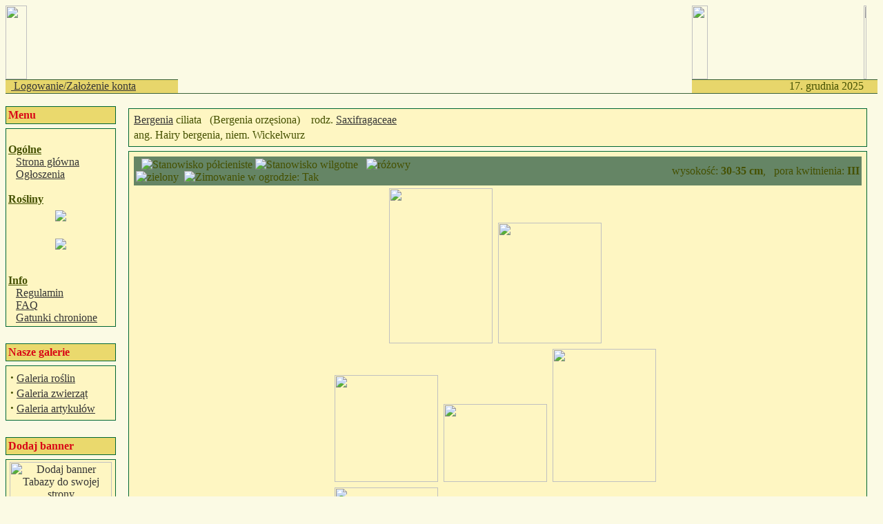

--- FILE ---
content_type: text/html
request_url: http://www.tabaza.info/modules.php?name=Tabaza&file=index&op=Szczegolowo&tid=7400
body_size: 4889
content:

<!DOCTYPE HTML PUBLIC "-//W3C//DTD HTML 4.01 Transitional//EN">
<html>
<head>
<title> Bergenia ciliata</title>
<META HTTP-EQUIV="Content-Type" CONTENT="text/html; charset=ISO-8859-2">
<META HTTP-EQUIV="EXPIRES" CONTENT="0">
<META NAME="RESOURCE-TYPE" CONTENT="DOCUMENT">
<META NAME="DISTRIBUTION" CONTENT="GLOBAL">
<META NAME="AUTHOR" CONTENT="Administrator, Administrator">
<META NAME="COPYRIGHT" CONTENT="Copyright (c) by Grzegorz Sapijaszko">
<META NAME="KEYWORDS" CONTENT="Saxifragaceae, Bergenia ciliata Bergenia orzęsiona, Hairy bergenia, Wickelwurz,  internetowa baza roślin, baza roślin, rośliny, encyklopedia, roślin, rośliny ozdobne, encyklopedia roślin ozdobnych, baza, drzewa, krzewy, byliny, trawy, paprocie">
<META NAME="DESCRIPTION" CONTENT="Bergenia ciliata  . Pochodzenie: Himalaje - Afganistan, Bhutan, Asam, Nepal, Pakistan; dwie formy botaniczne, różniące się owłosieniem liści i zasięgiem geograficznym;opis: bylina ozdobna głównie z liści, rzadziej nieco spotykana w ogrodach od bergenii odmianowych;liście: ciemnozielone i w zarysie okrągławe, dość duże i miękkie; u formy ciliata blaszki obustronnie pokryte dość długimi włoskami lub też góra blaszki naga; u formy ligulata liście nagie; najbardziej charakterystyczna cecha gatunku - orzęsione mocno brzegi, czasami z kilkoma ząbkami na wierzchołku; u f. ciliata liście do ok. 10-11 cm długości, u f. ligulata nawet do 17 cm długości; ogonki liściowe krótkie i owłosione; u nas zwykle zamierają zimą;pędy: do ok. 30-35 cm wysokości;kwiaty: dzwonkowate, zebrane w jednostronne grona, czasami z podsadką; różowe do purpurowawych, nitki pręcikowe podobnie, słupki różowe lub zielone; szypuła różowawa lub zielonkowawe;kwitnienie: wczesne - marzec, zwykle przed rozwojem liści;owoce: torebki;nasiona: zawiązuje obficie, bardzo drobne, do 1 mm średnicy;wymagania: gleba dość żyzna i świeża, choć wytrzyma również stanowiska bardziej słoneczne i nieco suchsze, im więcej światła, tym kwitnienie obfitsze;mrozoodporność: całkowita, choć pożądane jest miejsce nieco cieplejsze - kwiaty mogą być uszkadzane przez późnozimowe przymrozki;rozmnażanie: z podziału roślin wiosną przed lub po kwitnieniu, z podziału późnym latem; przez sadzonkowanie fragmentów jednooczkowych kłączy w inspekcie lub szklarni późną zimą; z siewu nasion (dla osób cierpliwych, siewki rosną wolno i kwitną dopiero po kilku latach) zimą pod osłonami;zastosowanie: ogrody skalne, rabaty cieniste, do zadarniania przestrzeni pod krzewami i drzewami;&nbsp;">
<META NAME="ROBOTS" CONTENT="INDEX, FOLLOW">
<META NAME="REVISIT-AFTER" CONTENT="7 DAYS">
<META NAME="RATING" CONTENT="GENERAL">
<META NAME="GENERATOR" CONTENT="PHP-Nuke Copyright (c) 2005 by Francisco Burzi.">
<!-- tinyMCE -->
			<script language="javascript" type="text/javascript" src="includes/tiny_mce/tiny_mce.js"></script>
			<script language="javascript" type="text/javascript">
		   	tinyMCE.init({
	      		mode : "textareas",
				theme : "default",
				language : "",
				editor_css : "includes/tiny_mce/themes/default/editor_ui.css",
				force_p_newlines: "false",
				force_br_newlines: "true"
		   	});
			</script>
			<!-- /tinyMCE --><script type="text/javascript">
<!--
function openwindow(){
	window.open ("modules/Tabaza/copyright.php","Copyright","toolbar=no,location=no,directories=no,status=no,scrollbars=yes,resizable=no,copyhistory=no,width=400,height=200");
}
//-->
</SCRIPT>

<link rel="alternate" type="application/rss+xml" title="RSS" href="backend.php">
<LINK REL="StyleSheet" HREF="themes/Ogrodowe/style/style.css" TYPE="text/css">


<script type="text/javascript" language="javascript">

  		<!---

  		function WybierzSortowanie(form) {

  			if (form.sortuj.selectedIndex == 0) return;

  			window.location.href=form.sortuj.options[form.sortuj.selectedIndex].value;

  		}

  		//-->

  		</script>



</head>

<body bgcolor="#FBFAE4" text="#455101" link="#363636" vlink="#363636" alink="#d5ae83">
<table cellpadding="0" cellspacing="0" width="100%" border="0" align="center">
<tr>
<td><img src="themes/Ogrodowe/images/pixel.gif" width="35%" height="107" border="0" alt=""></td>
<td rowspan="3" height="127" width="60%" BACKGROUND="themes/Ogrodowe/images/tabaza.gif"></td>
<td><img src="themes/Ogrodowe/images/pixel.gif" width="23" height="107" border="0" alt=""></td>
<td><img src="themes/Ogrodowe/images/pixel.gif" width="35%" height="107" border="0" alt=""></td>
</tr>
<tr>
<td height="1" bgcolor="#396139"><IMG src="themes/Ogrodowe/images/pixel.gif" width="1" height=1 alt="" border="0" hspace="0"></td>
<td height="1" bgcolor="#396139" colspan="3"><IMG src="themes/Ogrodowe/images/pixel.gif" width="1" height=1 alt="" border="0" hspace="0"></td>
</tr>
<tr valign="middle" bgcolor="#E7D66B">
<td height="19" width="20%" nowrap><font class="data" color="#363636">
&nbsp;&nbsp;<font color="#363636"><a href="modules.php?name=Your_Account"> Logowanie/Założenie konta</a></font>
</font></td>
<td height="19" align="right" width="20%"><font class="data">
<script type="text/javascript">

<!--   // Array ofmonth Names
var monthNames = new Array( "stycznia","lutego","marca","kwietnia","maja","czerwca","lipca","sierpnia","września","października","listopada","grudnia");
var now = new Date();
thisYear = now.getYear();
if(thisYear < 1900) {thisYear += 1900}; // corrections if Y2K display problem
document.write(now.getDate() + ". " + monthNames[now.getMonth()] + " " +  thisYear);
// -->

</script></font></td>
<td height="19">&nbsp;</td>
</tr>
<tr>
<td bgcolor="#396139" colspan="4"><IMG src="themes/Ogrodowe/images/pixel.gif" width="1" height="1" alt="" border="0" hspace="0"></td>
</tr>
</table>
<!-- FIN DEL TITULO -->
<br><table width="100%" cellpadding="0" cellspacing="0" border="0" align="center"><tr valign="top">
<td width="150" valign="top">
<table border="0" cellpadding="1" cellspacing="0" bgcolor="#006633" width="160"><tr><td>
<table border="0" cellpadding="3" cellspacing="0" bgcolor="#EAD96D" width="100%"><tr><td align=left>
<font class="content" color="#D90716"><b>Menu</b></font>
</td></tr></table></td></tr></table>
<TABLE width="100%"><TR><TD></TD></TR></TABLE><table border="0" cellpadding="1" cellspacing="0" bgcolor="#006633" width="160">
<TR><TD><table border="0" cellpadding="3" cellspacing="0" bgcolor="#FEF6C2" width="100%"><tr valign="top"><td>
<br><b><u>Ogólne</u></b><br> <img src=images/menu/menu0.gif border=0 width=7> <a href=index.php>Strona główna</a><br> <img src=images/menu/menu0.gif border=0 width=7> <a href=modules.php?name=Ogloszenia>Ogłoszenia</a><br><br><b><u>Rośliny</u></b><br> <img src=images/menu/menu0-2.gif border=0 width=7> <a href=modules.php?name=Tabaza><center><img src="images/menu/baza2.jpg"></center></a><br> <img src=images/menu/menu0-2.gif border=0 width=7> <a href=modules.php?name=Forums><center><img src="images/menu/forum2.jpg"></center></a><br><br><b><u>Info</u></b><br> <img src=images/menu/menu0.gif border=0 width=7> <a href=modules.php?name=Regulamin>Regulamin</a><br> <img src=images/menu/menu0.gif border=0 width=7> <a href=modules.php?name=FAQ>FAQ</a><br> <img src=images/menu/menu0.gif border=0 width=7> <a href=http://static1.money.pl/d/akty_prawne/pdf/DU/2014/0/DU20140001409.pdf>Gatunki chronione</a><br>
</td></tr></TABLE></TD></TR></table>
<TABLE WIDTH="100%" HEIGHT="100%"><TR><TD>&nbsp;</TD></TR></TABLE><table border="0" cellpadding="1" cellspacing="0" bgcolor="#006633" width="160"><tr><td>
<table border="0" cellpadding="3" cellspacing="0" bgcolor="#EAD96D" width="100%"><tr><td align=left>
<font class="content" color="#D90716"><b>Nasze galerie</b></font>
</td></tr></table></td></tr></table>
<TABLE width="100%"><TR><TD></TD></TR></TABLE><table border="0" cellpadding="1" cellspacing="0" bgcolor="#006633" width="160">
<TR><TD><table border="0" cellpadding="3" cellspacing="0" bgcolor="#FEF6C2" width="100%"><tr valign="top"><td>
<table width="100%" border="0"><td align="left"><strong><big>&middot;</big></strong>&nbsp;<a href="modules.php?name=GaleriaRoslin">Galeria roślin</a><br><strong><big>&middot;</big></strong>&nbsp;<a href="modules.php?name=Galeria_zwierzat">Galeria zwierząt</a><br><strong><big>&middot;</big></strong>&nbsp;<a href="modules.php?name=Galeria_artykulow">Galeria artykułów</a></td></table>
</td></tr></TABLE></TD></TR></table>
<TABLE WIDTH="100%" HEIGHT="100%"><TR><TD>&nbsp;</TD></TR></TABLE><table border="0" cellpadding="1" cellspacing="0" bgcolor="#006633" width="160"><tr><td>
<table border="0" cellpadding="3" cellspacing="0" bgcolor="#EAD96D" width="100%"><tr><td align=left>
<font class="content" color="#D90716"><b>Dodaj banner</b></font>
</td></tr></table></td></tr></table>
<TABLE width="100%"><TR><TD></TD></TR></TABLE><table border="0" cellpadding="1" cellspacing="0" bgcolor="#006633" width="160">
<TR><TD><table border="0" cellpadding="3" cellspacing="0" bgcolor="#FEF6C2" width="100%"><tr valign="top"><td>
<table width="100%" border="0" cellpadding="0" cellspacing="0" bgcolor="#FEF6C2" width="100%"><td><a href="modules.php?name=Banner"><center><img src="images/menu/banner100.jpg" title="Dodaj banner Tabazy do swojej strony" width=148 height=56 border=0></center></a></td></table>
</td></tr></TABLE></TD></TR></table>
<TABLE WIDTH="100%" HEIGHT="100%"><TR><TD>&nbsp;</TD></TR></TABLE></td><td><img src="themes/Ogrodowe/images/pixel.gif" width="15" height="1" border="0" alt=""></td><td width="100%">
<table width="100%" border="0"><tr><td valign="top" width="100%">
<table width="100%" border="0" cellspacing="1" cellpadding="0" bgcolor="#006633"><tr><td>
<table width="100%" border="0" cellspacing="2" cellpadding="2" bgcolor="#FEF6C2"><tr><td>
<TABLE><TR><TD><FONT class="title"><A HREF="modules.php?name=Tabaza&amp;file=index&amp;op=Rodzina&amp;rodzinaid=48&rodzaj=236"><font class="titlelink">Bergenia</font></A> ciliata  </FONT></A>&nbsp;&nbsp;(Bergenia orzęsiona) &nbsp;&nbsp;&nbsp;rodz.&nbsp;<A HREF="modules.php?name=Tabaza&amp;file=index&amp;op=Rodzina&amp;rodzinaid=48" CLASS="family">Saxifragaceae</A></TD></TR><TR><TD>ang. Hairy bergenia, niem. Wickelwurz<BR></TABLE></td></tr></table></td></tr></table>
<TABLE width="100%"><TR><TD></TD></TR></TABLE><table width="100%" border="0" cellspacing="1" cellpadding="0" bgcolor="#006633"><tr><td>
<table width="100%" border="0" cellspacing="2" cellpadding="2" bgcolor="#FEF6C2"><tr><td>
<TABLE BORDER="0" WIDTH="100%"><TR><TD><TABLE BORDER="0" width="100%" bgcolor="#658565"><TR><TD WIDTH="40%">&nbsp;&nbsp;<IMG SRC="images/tabaza/ns_polcien.gif" ALT="Stanowisko półcieniste"></IMG>&nbsp;<IMG SRC="images/tabaza/st_wilgotne.gif" ALT="Stanowisko wilgotne"></IMG>&nbsp;&nbsp;&nbsp;<IMG SRC="images/tabaza/kw_rozowy.gif" ALT="różowy"></IMG>&nbsp;&nbsp;<IMG SRC="images/tabaza/li_zielony.gif" ALT="zielony"</IMG>&nbsp;&nbsp;<IMG SRC="images/tabaza/zima_tak.gif" ALT="Zimowanie w ogrodzie: Tak"></IMG></TD><TD class="doikonek" VALIGN="center" ALIGN="right">&nbsp;&nbsp;&nbsp;&nbsp;wysokość: <B>30-35 cm</B>, &nbsp;&nbsp;pora kwitnienia: <B>III</B></TD></TR></TABLE></TD></TR>
<TR><TD align="center"><IMG BORDER="0" WIDTH="150" HEIGHT="225" SRC="images/foto/50/min_49856.jpg"></IMG>&nbsp;&nbsp;<IMG BORDER="0" WIDTH="150" HEIGHT="175" SRC="images/foto/45/min_44409.jpg"></IMG>&nbsp;&nbsp;</TD></TR><TR><TD align="center"><IMG BORDER="0" WIDTH="150" HEIGHT="155" SRC="images/foto/45/min_44410.jpg"></IMG>&nbsp;&nbsp;<IMG BORDER="0" WIDTH="150" HEIGHT="113" SRC="images/foto/37/min_36685.jpg"></IMG>&nbsp;&nbsp;<IMG BORDER="0" WIDTH="150" HEIGHT="193" SRC="images/foto/33/min_32945.jpg"></IMG>&nbsp;&nbsp;</TD></TR><TR><TD align="center"><IMG BORDER="0" WIDTH="150" HEIGHT="163" SRC="images/foto/31/min_30696.jpg"></IMG>&nbsp;&nbsp;<IMG BORDER="0" WIDTH="150" HEIGHT="145" SRC="images/foto/29/min_28082.jpg"></IMG>&nbsp;&nbsp;<IMG BORDER="0" WIDTH="150" HEIGHT="113" SRC="images/foto/24/min_23870.jpg"></IMG>&nbsp;&nbsp;</TD></TR><TR><TD align="center"></TD></TR></TABLE></td></tr></table></td></tr></table>
<TABLE><TR><TD>&nbsp;</TD></TR></TABLE><table width="100%" border="0" cellspacing="1" cellpadding="0" bgcolor="#006633"><tr><td>
<table width="100%" border="0" cellspacing="2" cellpadding="2" bgcolor="#FEF6C2"><tr><td>
Nie masz jeszcze konta? Możesz <a href="modules.php?name=Your_Account&amp;op=new_user">sobie założyć</a>. Jako zarejestrowany użytkownik będziesz miał kilka przywilejów. Między innymi dokładny opis i większe zdjęcia rośliny.</td></tr></table></td></tr></table>
<table width="100%" border="0" cellspacing="1" cellpadding="0" bgcolor="#006633"><tr><td>
<table width="100%" border="0" cellspacing="2" cellpadding="2" bgcolor="#FEF6C2"><tr><td>
<TABLE><TR><TD>Komentarze</TD></TR><TR><TD>26.01.2011 o godz. 20:01 <A HREF="modules.php?name=Your_Account&amp;op=userinfo&amp;username=mariam">mariam</A> pisał(a):</TD></TR><TR><TD>Na liściach słabo widoczne &quot;owłosienie&quot;; u mnie rośliny mają liście dość &quot;kruche&quot; i są mocniej orzęsione, podczas kwitnienia raczej nie mają młodych listków, natomiast ubiegłoroczne są &quot;zniszczone&quot;</TD><TD><TR><TD>26.01.2011 o godz. 21:17 <A HREF="modules.php?name=Your_Account&amp;op=userinfo&amp;username=BasiaK">BasiaK</A> pisał(a):</TD></TR><TR><TD>W opisie przecież jest uwaga o różnych formach. Widziałam i te liście mocno owłosione u formy <em>ciliata</em> na żywo, ta <em>ligulata </em>jednak jest chyba u nas popularniejsza.<br /></TD><TD><TR><TD>11.05.2012 o godz. 19:17 <A HREF="modules.php?name=Your_Account&amp;op=userinfo&amp;username=BasiaK">BasiaK</A> pisał(a):</TD></TR><TR><TD>Wiosenne przymrozki uszkadzają również wyrastające liście.<br /></TD><TD></TD></TR></TABLE></td></tr></table></td></tr></table>
</td><td>&nbsp;</td><td valign="top">
</td></tr></table>
<div align="right"><a href="javascript:openwindow()">Tabaza &copy;</a></div></td>
</tr></table>
<table bgcolor="#EAD96D" width="100%" cellpadding="0" cellspacing="0" border="0" align="center">
<tr>
<td width="100%" height="1"></td>
</tr>
</table>
<table width="92%" cellpadding="0" cellspacing="0" border="0" align="center">
<tr align="center">
<td width="100%" colspan="3">
<span class="footmsg">
Wszystkie prawa zastrzeżone. Użyte znaki towarowe i loga graficzne są własnością odpowiednich firm, instytucji czy osób prywatnych. <br>Prawa do innych materiałów opublikowanych w serwisie definiuje <a href="modules.php?name=Regulamin"><strong>Regulamin</strong>.</a> <br>Powielanie, rozpowszechnianie i publikacja całości jak i fragmentów zabronione bez zgody Autorów i Administratorów. <br>
Kontakt z <a href="mailto:tabaza@tabaza.info">Administracją Serwisu</a> <br>Design: &copy; 2005, Iwona Sapijaszko <br><br>
<a href="http://phpnuke.org">PHP-Nuke</a> Copyright &copy; 2005 by Francisco Burzi. This is free software, and you may redistribute it under the <a href="http://phpnuke.org/files/gpl.txt">GPL</a>. PHP-Nuke comes with absolutely no warranty, for details, see the <a href="http://phpnuke.org/files/gpl.txt">license</a>.<br>Tworzenie strony: 0.01 sekund<br>
</span>
</td>
</tr>
</table>
</body>
</html>